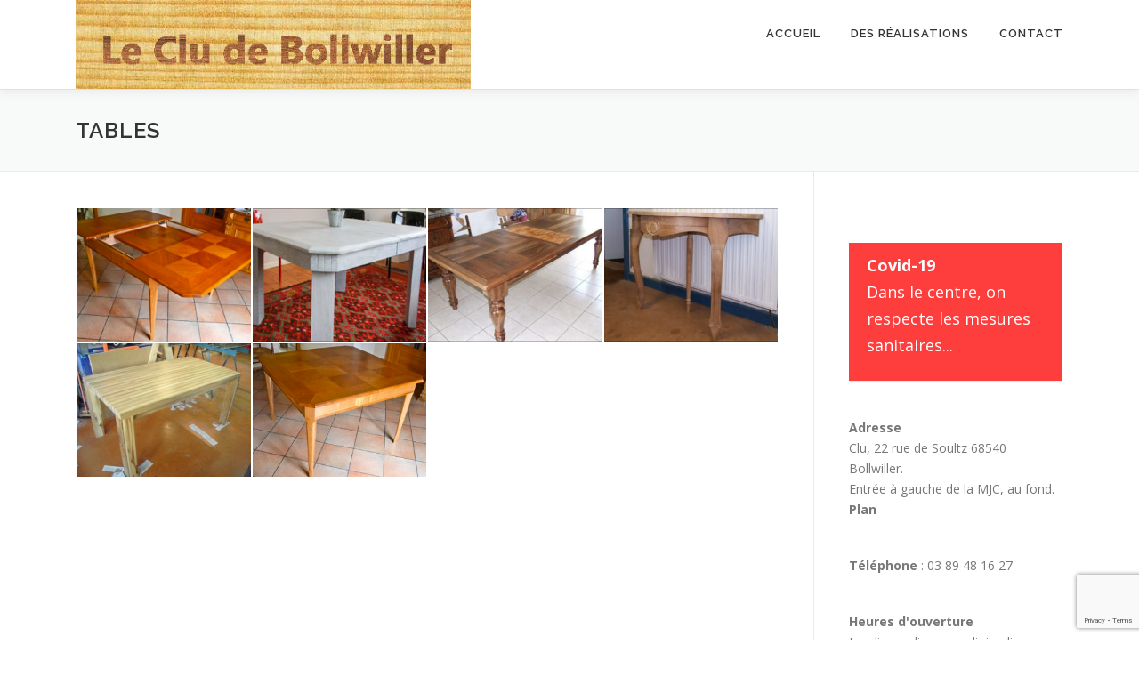

--- FILE ---
content_type: text/html; charset=UTF-8
request_url: https://clu-bollwiller.fr/index.php/tables/
body_size: 6099
content:
<!DOCTYPE html>
<html lang="fr-FR">
<head>
<meta charset="UTF-8">
<meta name="viewport" content="width=device-width, initial-scale=1">
<link rel="profile" href="http://gmpg.org/xfn/11">
<title>Tables &#8211; Clu</title>
<meta name='robots' content='max-image-preview:large' />
<link rel='dns-prefetch' href='//www.google.com' />
<link rel='dns-prefetch' href='//fonts.googleapis.com' />
<link rel='dns-prefetch' href='//s.w.org' />
<link rel="alternate" type="application/rss+xml" title="Clu &raquo; Flux" href="https://clu-bollwiller.fr/index.php/feed/" />
<link rel="alternate" type="application/rss+xml" title="Clu &raquo; Flux des commentaires" href="https://clu-bollwiller.fr/index.php/comments/feed/" />
		<script type="text/javascript">
			window._wpemojiSettings = {"baseUrl":"https:\/\/s.w.org\/images\/core\/emoji\/13.1.0\/72x72\/","ext":".png","svgUrl":"https:\/\/s.w.org\/images\/core\/emoji\/13.1.0\/svg\/","svgExt":".svg","source":{"concatemoji":"https:\/\/clu-bollwiller.fr\/wp-includes\/js\/wp-emoji-release.min.js?ver=5.8.12"}};
			!function(e,a,t){var n,r,o,i=a.createElement("canvas"),p=i.getContext&&i.getContext("2d");function s(e,t){var a=String.fromCharCode;p.clearRect(0,0,i.width,i.height),p.fillText(a.apply(this,e),0,0);e=i.toDataURL();return p.clearRect(0,0,i.width,i.height),p.fillText(a.apply(this,t),0,0),e===i.toDataURL()}function c(e){var t=a.createElement("script");t.src=e,t.defer=t.type="text/javascript",a.getElementsByTagName("head")[0].appendChild(t)}for(o=Array("flag","emoji"),t.supports={everything:!0,everythingExceptFlag:!0},r=0;r<o.length;r++)t.supports[o[r]]=function(e){if(!p||!p.fillText)return!1;switch(p.textBaseline="top",p.font="600 32px Arial",e){case"flag":return s([127987,65039,8205,9895,65039],[127987,65039,8203,9895,65039])?!1:!s([55356,56826,55356,56819],[55356,56826,8203,55356,56819])&&!s([55356,57332,56128,56423,56128,56418,56128,56421,56128,56430,56128,56423,56128,56447],[55356,57332,8203,56128,56423,8203,56128,56418,8203,56128,56421,8203,56128,56430,8203,56128,56423,8203,56128,56447]);case"emoji":return!s([10084,65039,8205,55357,56613],[10084,65039,8203,55357,56613])}return!1}(o[r]),t.supports.everything=t.supports.everything&&t.supports[o[r]],"flag"!==o[r]&&(t.supports.everythingExceptFlag=t.supports.everythingExceptFlag&&t.supports[o[r]]);t.supports.everythingExceptFlag=t.supports.everythingExceptFlag&&!t.supports.flag,t.DOMReady=!1,t.readyCallback=function(){t.DOMReady=!0},t.supports.everything||(n=function(){t.readyCallback()},a.addEventListener?(a.addEventListener("DOMContentLoaded",n,!1),e.addEventListener("load",n,!1)):(e.attachEvent("onload",n),a.attachEvent("onreadystatechange",function(){"complete"===a.readyState&&t.readyCallback()})),(n=t.source||{}).concatemoji?c(n.concatemoji):n.wpemoji&&n.twemoji&&(c(n.twemoji),c(n.wpemoji)))}(window,document,window._wpemojiSettings);
		</script>
		<style type="text/css">
img.wp-smiley,
img.emoji {
	display: inline !important;
	border: none !important;
	box-shadow: none !important;
	height: 1em !important;
	width: 1em !important;
	margin: 0 .07em !important;
	vertical-align: -0.1em !important;
	background: none !important;
	padding: 0 !important;
}
</style>
	<link rel='stylesheet' id='wp-block-library-css'  href='https://clu-bollwiller.fr/wp-includes/css/dist/block-library/style.min.css?ver=5.8.12' type='text/css' media='all' />
<link rel='stylesheet' id='contact-form-7-css'  href='https://clu-bollwiller.fr/wp-content/plugins/contact-form-7/includes/css/styles.css?ver=5.5.2' type='text/css' media='all' />
<link rel='stylesheet' id='responsive-lightbox-prettyphoto-css'  href='https://clu-bollwiller.fr/wp-content/plugins/responsive-lightbox/assets/prettyphoto/prettyPhoto.min.css?ver=2.3.3' type='text/css' media='all' />
<link rel='stylesheet' id='onepress-fonts-css'  href='https://fonts.googleapis.com/css?family=Raleway%3A400%2C500%2C600%2C700%2C300%2C100%2C800%2C900%7COpen+Sans%3A400%2C300%2C300italic%2C400italic%2C600%2C600italic%2C700%2C700italic&#038;subset=latin%2Clatin-ext&#038;ver=2.2.8' type='text/css' media='all' />
<link rel='stylesheet' id='onepress-animate-css'  href='https://clu-bollwiller.fr/wp-content/themes/onepress/assets/css/animate.min.css?ver=2.2.8' type='text/css' media='all' />
<link rel='stylesheet' id='onepress-fa-css'  href='https://clu-bollwiller.fr/wp-content/themes/onepress/assets/css/font-awesome.min.css?ver=4.7.0' type='text/css' media='all' />
<link rel='stylesheet' id='onepress-bootstrap-css'  href='https://clu-bollwiller.fr/wp-content/themes/onepress/assets/css/bootstrap.min.css?ver=2.2.8' type='text/css' media='all' />
<link rel='stylesheet' id='onepress-style-css'  href='https://clu-bollwiller.fr/wp-content/themes/onepress/style.css?ver=5.8.12' type='text/css' media='all' />
<style id='onepress-style-inline-css' type='text/css'>
.site-logo-div img{height:100px;width:auto}#main .video-section section.hero-slideshow-wrapper{background:transparent}.hero-slideshow-wrapper:after{position:absolute;top:0px;left:0px;width:100%;height:100%;background-color:rgba(0,0,0,0.3);display:block;content:""}.body-desktop .parallax-hero .hero-slideshow-wrapper:after{display:none!important}#parallax-hero>.parallax-bg::before{background-color:rgba(0,0,0,0.3);opacity:1}.body-desktop .parallax-hero .hero-slideshow-wrapper:after{display:none!important}#footer-widgets{}.gallery-carousel .g-item{padding:0px 10px}.gallery-carousel{margin-left:-10px;margin-right:-10px}.gallery-grid .g-item,.gallery-masonry .g-item .inner{padding:10px}.gallery-grid,.gallery-masonry{margin:-10px}
</style>
<link rel='stylesheet' id='onepress-gallery-lightgallery-css'  href='https://clu-bollwiller.fr/wp-content/themes/onepress/assets/css/lightgallery.css?ver=5.8.12' type='text/css' media='all' />
<script type='text/javascript' src='https://clu-bollwiller.fr/wp-includes/js/jquery/jquery.min.js?ver=3.6.0' id='jquery-core-js'></script>
<script type='text/javascript' src='https://clu-bollwiller.fr/wp-includes/js/jquery/jquery-migrate.min.js?ver=3.3.2' id='jquery-migrate-js'></script>
<script type='text/javascript' src='https://clu-bollwiller.fr/wp-content/plugins/responsive-lightbox/assets/prettyphoto/jquery.prettyPhoto.min.js?ver=2.3.3' id='responsive-lightbox-prettyphoto-js'></script>
<script type='text/javascript' src='https://clu-bollwiller.fr/wp-includes/js/underscore.min.js?ver=1.13.1' id='underscore-js'></script>
<script type='text/javascript' src='https://clu-bollwiller.fr/wp-content/plugins/responsive-lightbox/assets/infinitescroll/infinite-scroll.pkgd.min.js?ver=5.8.12' id='responsive-lightbox-infinite-scroll-js'></script>
<script type='text/javascript' id='responsive-lightbox-js-extra'>
/* <![CDATA[ */
var rlArgs = {"script":"prettyphoto","selector":"lightbox","customEvents":"","activeGalleries":"1","animationSpeed":"normal","slideshow":"0","slideshowDelay":"5000","slideshowAutoplay":"0","opacity":"0.75","showTitle":"1","allowResize":"1","allowExpand":"1","width":"1080","height":"720","separator":"\/","theme":"pp_default","horizontalPadding":"20","hideFlash":"0","wmode":"opaque","videoAutoplay":"0","modal":"0","deeplinking":"0","overlayGallery":"1","keyboardShortcuts":"1","social":"0","woocommerce_gallery":"0","ajaxurl":"https:\/\/clu-bollwiller.fr\/wp-admin\/admin-ajax.php","nonce":"6ec782a240"};
/* ]]> */
</script>
<script type='text/javascript' src='https://clu-bollwiller.fr/wp-content/plugins/responsive-lightbox/js/front.js?ver=2.3.3' id='responsive-lightbox-js'></script>
<link rel="https://api.w.org/" href="https://clu-bollwiller.fr/index.php/wp-json/" /><link rel="alternate" type="application/json" href="https://clu-bollwiller.fr/index.php/wp-json/wp/v2/pages/220" /><link rel="EditURI" type="application/rsd+xml" title="RSD" href="https://clu-bollwiller.fr/xmlrpc.php?rsd" />
<link rel="wlwmanifest" type="application/wlwmanifest+xml" href="https://clu-bollwiller.fr/wp-includes/wlwmanifest.xml" /> 
<meta name="generator" content="WordPress 5.8.12" />
<link rel="canonical" href="https://clu-bollwiller.fr/index.php/tables/" />
<link rel='shortlink' href='https://clu-bollwiller.fr/?p=220' />
<link rel="alternate" type="application/json+oembed" href="https://clu-bollwiller.fr/index.php/wp-json/oembed/1.0/embed?url=https%3A%2F%2Fclu-bollwiller.fr%2Findex.php%2Ftables%2F" />
<link rel="alternate" type="text/xml+oembed" href="https://clu-bollwiller.fr/index.php/wp-json/oembed/1.0/embed?url=https%3A%2F%2Fclu-bollwiller.fr%2Findex.php%2Ftables%2F&#038;format=xml" />
		<style type="text/css" id="wp-custom-css">
			.footer-widgets {
    background: #f2f2f2;
}

.site-footer {
    color: #000;
    font-size: 14px;
}

.editor-styles-wrapper {
    background: #fcfddc;
}

.wp-block-latest-posts.wp-block-latest-posts__list li {
    clear: both;
    background-color: #fe3d3d;
    font-size: large;
		color: #fff;
		padding-left:20px;
		padding-right: 20px;
}

.wp-block-latest-posts.wp-block-latest-posts__list  a{
	font-size: large;
	font-weight: bold;
		color: #fff;
}		</style>
		</head>

<body class="page-template-default page page-id-220 wp-custom-logo">
<div id="page" class="hfeed site">
	<a class="skip-link screen-reader-text" href="#content">Aller au contenu</a>
	<div id="header-section" class="h-on-top no-transparent">		<header id="masthead" class="site-header header-contained is-sticky no-scroll no-t h-on-top" role="banner">
			<div class="container">
				<div class="site-branding">
				<div class="site-brand-inner has-logo-img"><div class="site-logo-div"><a href="https://clu-bollwiller.fr/" class="custom-logo-link  no-t-logo" rel="home" itemprop="url"><img width="484" height="109" src="https://clu-bollwiller.fr/wp-content/uploads/2021/10/cropped-lecludebollwiller.jpg" class="custom-logo" alt="Clu" loading="lazy" itemprop="logo" srcset="https://clu-bollwiller.fr/wp-content/uploads/2021/10/cropped-lecludebollwiller.jpg 484w, https://clu-bollwiller.fr/wp-content/uploads/2021/10/cropped-lecludebollwiller-300x68.jpg 300w, https://clu-bollwiller.fr/wp-content/uploads/2021/10/cropped-lecludebollwiller-480x109.jpg 480w" sizes="(max-width: 484px) 100vw, 484px" /></a></div></div>				</div>
				<div class="header-right-wrapper">
					<a href="#0" id="nav-toggle">Menu<span></span></a>
					<nav id="site-navigation" class="main-navigation" role="navigation">
						<ul class="onepress-menu">
							<li id="menu-item-67" class="menu-item menu-item-type-post_type menu-item-object-page menu-item-home menu-item-67"><a href="https://clu-bollwiller.fr/">Accueil</a></li>
<li id="menu-item-204" class="menu-item menu-item-type-taxonomy menu-item-object-rl_category current-menu-ancestor current-menu-parent menu-item-has-children menu-item-204"><a href="https://clu-bollwiller.fr/index.php/rl_category/des-realisations/">Des réalisations</a>
<ul class="sub-menu">
	<li id="menu-item-237" class="menu-item menu-item-type-post_type menu-item-object-page menu-item-237"><a href="https://clu-bollwiller.fr/index.php/rangements-divers/">Rangements divers</a></li>
	<li id="menu-item-236" class="menu-item menu-item-type-post_type menu-item-object-page menu-item-236"><a href="https://clu-bollwiller.fr/index.php/decoration/">Décoration</a></li>
	<li id="menu-item-235" class="menu-item menu-item-type-post_type menu-item-object-page current-menu-item page_item page-item-220 current_page_item menu-item-235"><a href="https://clu-bollwiller.fr/index.php/tables/" aria-current="page">Tables</a></li>
	<li id="menu-item-234" class="menu-item menu-item-type-post_type menu-item-object-page menu-item-234"><a href="https://clu-bollwiller.fr/index.php/portes/">Portes</a></li>
	<li id="menu-item-232" class="menu-item menu-item-type-post_type menu-item-object-page menu-item-232"><a href="https://clu-bollwiller.fr/index.php/planchers/">Planchers</a></li>
	<li id="menu-item-233" class="menu-item menu-item-type-post_type menu-item-object-page menu-item-233"><a href="https://clu-bollwiller.fr/index.php/divers/">Divers</a></li>
</ul>
</li>
<li id="menu-item-277" class="menu-item menu-item-type-post_type menu-item-object-page menu-item-277"><a href="https://clu-bollwiller.fr/index.php/contact/">Contact</a></li>
						</ul>
					</nav>
					<!-- #site-navigation -->
				</div>
			</div>
		</header><!-- #masthead -->
		</div>					<div class="page-header">
				<div class="container">
					<h1 class="entry-title">Tables</h1>				</div>
			</div>
					<div id="content" class="site-content">
        		<div id="content-inside" class="container right-sidebar">
			<div id="primary" class="content-area">
				<main id="main" class="site-main" role="main">

					
						
<article id="post-220" class="post-220 page type-page status-publish hentry">
	<header class="entry-header">
			</header><!-- .entry-header -->

	<div class="entry-content">
		
<div class="wp-block-responsive-lightbox-gallery"><div class="rl-gallery-container rl-loading" id="rl-gallery-container-1" data-gallery_id="166"> <div class="rl-gallery rl-basicgrid-gallery " id="rl-gallery-1" data-gallery_no="1"> <div class="rl-gallery-item"><a href="https://clu-bollwiller.fr/wp-content/uploads/2021/10/table-damiers_2.jpg" title="" data-rl_title="" class="rl-gallery-link" data-rl_caption="" data-rel="lightbox-gallery-1"><img src="https://clu-bollwiller.fr/wp-content/uploads/2021/10/table-damiers_2-300x195.jpg" width="300" height="195" /></a></div><div class="rl-gallery-item"><a href="https://clu-bollwiller.fr/wp-content/uploads/2021/10/610_760_000003.jpg" title="" data-rl_title="" class="rl-gallery-link" data-rl_caption="" data-rel="lightbox-gallery-1"><img src="https://clu-bollwiller.fr/wp-content/uploads/2021/10/610_760_000003-300x208.jpg" width="300" height="208" /></a></div><div class="rl-gallery-item"><a href="https://clu-bollwiller.fr/wp-content/uploads/2021/10/610_760_2916.jpg" title="" data-rl_title="" class="rl-gallery-link" data-rl_caption="" data-rel="lightbox-gallery-1"><img src="https://clu-bollwiller.fr/wp-content/uploads/2021/10/610_760_2916-300x225.jpg" width="300" height="225" /></a></div><div class="rl-gallery-item"><a href="https://clu-bollwiller.fr/wp-content/uploads/2021/10/610_760_20090095.jpg" title="" data-rl_title="" class="rl-gallery-link" data-rl_caption="" data-rel="lightbox-gallery-1"><img src="https://clu-bollwiller.fr/wp-content/uploads/2021/10/610_760_20090095-300x225.jpg" width="300" height="225" /></a></div><div class="rl-gallery-item"><a href="https://clu-bollwiller.fr/wp-content/uploads/2021/10/pict3891_490.jpg" title="" data-rl_title="" class="rl-gallery-link" data-rl_caption="" data-rel="lightbox-gallery-1"><img src="https://clu-bollwiller.fr/wp-content/uploads/2021/10/pict3891_490-300x225.jpg" width="300" height="225" /></a></div><div class="rl-gallery-item"><a href="https://clu-bollwiller.fr/wp-content/uploads/2021/10/table-damiers_1.jpg" title="" data-rl_title="" class="rl-gallery-link" data-rl_caption="" data-rel="lightbox-gallery-1"><img src="https://clu-bollwiller.fr/wp-content/uploads/2021/10/table-damiers_1-300x252.jpg" width="300" height="252" /></a></div> </div> </div></div>
			</div><!-- .entry-content -->
</article><!-- #post-## -->


						
					
				</main><!-- #main -->
			</div><!-- #primary -->

                            
<div id="secondary" class="widget-area sidebar" role="complementary">
	<aside id="block-30" class="widget widget_block widget_text">
<p></p>
</aside><aside id="block-33" class="widget widget_block widget_recent_entries"><ul class="wp-block-latest-posts__list wp-block-latest-posts"><li><a href="https://clu-bollwiller.fr/index.php/2021/10/18/bonjour-tout-le-monde/">Covid-19</a><div class="wp-block-latest-posts__post-full-content"><!-- wp:paragraph -->
<p>Dans le centre, on respecte les mesures sanitaires...</p>
<!-- /wp:paragraph -->

<!-- wp:paragraph {"align":"center"} -->
<p class="has-text-align-center"><span class="has-inline-color has-vivid-red-color"></span></p>
<!-- /wp:paragraph --></div></li>
</ul></aside><aside id="block-32" class="widget widget_block widget_text">
<p><strong>Adresse </strong><br>Clu, 22 rue de Soultz 68540 Bollwiller.<br>Entrée à gauche de la MJC, au fond.<br><strong><a href="https://clu-bollwiller.fr/index.php/plan-dacces/">Plan</a></strong></p>
</aside><aside id="block-7" class="widget widget_block widget_text">
<p><strong>Téléphone</strong> : 03 89 48 16 27</p>
</aside><aside id="block-27" class="widget widget_block widget_text">
<p><strong>Heures d'ouverture</strong><br>Lundi, mardi, mercredi, jeudi, vendredi : de 13 h à 19 h.<br>Samedi : de 8 h à 13 h.</p>
</aside><aside id="block-11" class="widget widget_block widget_text">
<p><strong><a href="https://clu-bollwiller.fr/index.php/reglement-du-centre/" data-type="page" data-id="45">Règlement </a></strong></p>
</aside><aside id="block-15" class="widget widget_block widget_text">
<p></p>
</aside></div><!-- #secondary -->
            
		</div><!--#content-inside -->
	</div><!-- #content -->

	<footer id="colophon" class="site-footer" role="contentinfo">
					<div id="footer-widgets" class="footer-widgets section-padding ">
				<div class="container">
					<div class="row">
														<div id="footer-1" class="col-md-3 col-sm-12 footer-column widget-area sidebar" role="complementary">
									<aside id="block-12" class="footer-widget widget widget_block widget_text">
<p class="has-text-align-center">Le moniteur, Stéphane Csiki</p>
</aside><aside id="block-29" class="footer-widget widget widget_block widget_media_image">
<figure class="wp-block-image size-full"><a href="https://clu-bollwiller.fr/index.php/le-moniteur/"><img loading="lazy" width="560" height="415" src="https://clu-bollwiller.fr/wp-content/uploads/2021/10/415_B6581.jpg" alt="" class="wp-image-130" srcset="https://clu-bollwiller.fr/wp-content/uploads/2021/10/415_B6581.jpg 560w, https://clu-bollwiller.fr/wp-content/uploads/2021/10/415_B6581-300x222.jpg 300w" sizes="(max-width: 560px) 100vw, 560px" /></a></figure>
</aside>								</div>
																<div id="footer-2" class="col-md-3 col-sm-12 footer-column widget-area sidebar" role="complementary">
									<aside id="block-18" class="footer-widget widget widget_block widget_text">
<p class="has-text-align-center">Les essences du bois</p>
</aside><aside id="block-23" class="footer-widget widget widget_block widget_media_image">
<figure class="wp-block-image size-full"><a href="https://clu-bollwiller.fr/index.php/les-essences-du-bois/"><img loading="lazy" width="552" height="415" src="http://clu-bollwiller.fr/wp-content/uploads/2021/10/essences.jpg" alt="" class="wp-image-124" srcset="https://clu-bollwiller.fr/wp-content/uploads/2021/10/essences.jpg 552w, https://clu-bollwiller.fr/wp-content/uploads/2021/10/essences-300x226.jpg 300w" sizes="(max-width: 552px) 100vw, 552px" /></a></figure>
</aside>								</div>
																<div id="footer-3" class="col-md-3 col-sm-12 footer-column widget-area sidebar" role="complementary">
									<aside id="block-20" class="footer-widget widget widget_block widget_text">
<p class="has-text-align-center">Les installations</p>
</aside><aside id="block-19" class="footer-widget widget widget_block widget_media_image">
<figure class="wp-block-image size-full"><a href="https://clu-bollwiller.fr/index.php/les-installations/"><img loading="lazy" width="610" height="458" src="http://clu-bollwiller.fr/wp-content/uploads/2021/10/610_DSCF7804.jpg" alt="" class="wp-image-89" srcset="https://clu-bollwiller.fr/wp-content/uploads/2021/10/610_DSCF7804.jpg 610w, https://clu-bollwiller.fr/wp-content/uploads/2021/10/610_DSCF7804-300x225.jpg 300w" sizes="(max-width: 610px) 100vw, 610px" /></a></figure>
</aside>								</div>
																<div id="footer-4" class="col-md-3 col-sm-12 footer-column widget-area sidebar" role="complementary">
									<aside id="block-21" class="footer-widget widget widget_block widget_text">
<p class="has-text-align-center">L'"esprit" Clu</p>
</aside><aside id="block-22" class="footer-widget widget widget_block widget_media_image">
<figure class="wp-block-image size-full"><a href="https://clu-bollwiller.fr/index.php/lesprit-clu-2/"><img loading="lazy" width="552" height="415" src="http://clu-bollwiller.fr/wp-content/uploads/2021/10/550_5.jpg" alt="" class="wp-image-104" srcset="https://clu-bollwiller.fr/wp-content/uploads/2021/10/550_5.jpg 552w, https://clu-bollwiller.fr/wp-content/uploads/2021/10/550_5-300x226.jpg 300w" sizes="(max-width: 552px) 100vw, 552px" /></a></figure>
</aside>								</div>
													</div>
				</div>
			</div>
				
		<div class="site-info">
			<div class="container">
									<div class="btt">
						<a class="back-to-top" href="#page" title="Retour en haut"><i class="fa fa-angle-double-up wow flash" data-wow-duration="2s"></i></a>
					</div>
										Copyright &copy; 2026 Clu		<span class="sep"> &ndash; </span>
		<a href="https://www.famethemes.com/themes/onepress">OnePress</a> thème par FameThemes. Traduit par Wp Trads.					</div>
		</div>
		<!-- .site-info -->

	</footer><!-- #colophon -->
	</div><!-- #page -->


<link rel='stylesheet' id='responsive-lightbox-gallery-css'  href='https://clu-bollwiller.fr/wp-content/plugins/responsive-lightbox/css/gallery.css?ver=2.3.3' type='text/css' media='all' />
<style id='responsive-lightbox-gallery-inline-css' type='text/css'>

					.rl-gallery .rl-gallery-link {
						border: 0px solid #000000;
					}
					.rl-gallery .rl-gallery-link .rl-gallery-item-title {
						color: #ffffff;
					}
					.rl-gallery .rl-gallery-link .rl-gallery-item-caption {
						color: #cccccc;
					}
					.rl-gallery .rl-gallery-link .rl-gallery-caption,
					.rl-gallery .rl-gallery-link:after {
						background-color: rgba( 0, 0, 0, 0.8 );
					}
					[class^="rl-hover-icon-"] .rl-gallery-link:before,
					[class*=" rl-hover-icon-"] .rl-gallery-link:before {
						color: #ffffff;
						background-color: rgba( 0, 0, 0, 0.8 );
					}
				
</style>
<link rel='stylesheet' id='responsive-lightbox-basicgrid-gallery-css'  href='https://clu-bollwiller.fr/wp-content/plugins/responsive-lightbox/css/gallery-basicgrid.css?ver=2.3.3' type='text/css' media='all' />
<style id='responsive-lightbox-basicgrid-gallery-inline-css' type='text/css'>

			#rl-gallery-container-1 .rl-basicgrid-gallery {
				padding: -2px;
			}
			#rl-gallery-container-1 .rl-basicgrid-gallery .rl-gallery-item {
				width: calc(33.333333333333% - 2px);
				margin: 1px;
			}
			@media all and (min-width: 1200px) {
				#rl-gallery-container-1 .rl-basicgrid-gallery .rl-gallery-item {
					width: calc(25% - 2px);
				}
			}
			@media all and (min-width: 992px) and (max-width: 1200px) {
				#rl-gallery-container-1 .rl-basicgrid-gallery .rl-gallery-item {
					width: calc(33.333333333333% - 2px);
				}
			}
			@media all and (min-width: 768px) and (max-width: 992px) {
				#rl-gallery-container-1 .rl-basicgrid-gallery .rl-gallery-item {
					width: calc(50% - 2px);
				}
			}
			@media all and (max-width: 768px) {
				#rl-gallery-container-1 .rl-basicgrid-gallery .rl-gallery-item {
					width: calc(100% - 2px);
				}
			}
		
			#rl-gallery-container-1 .rl-basicgrid-gallery .rl-gallery-item {
				height: 150px;
			}
			#rl-gallery-container-1 .rl-basicgrid-gallery .rl-gallery-item img {
				height: 150px;
				object-fit: cover;
				max-width: 100%;
				min-width: 100%;
			}
</style>
<script type='text/javascript' src='https://clu-bollwiller.fr/wp-includes/js/dist/vendor/regenerator-runtime.min.js?ver=0.13.7' id='regenerator-runtime-js'></script>
<script type='text/javascript' src='https://clu-bollwiller.fr/wp-includes/js/dist/vendor/wp-polyfill.min.js?ver=3.15.0' id='wp-polyfill-js'></script>
<script type='text/javascript' id='contact-form-7-js-extra'>
/* <![CDATA[ */
var wpcf7 = {"api":{"root":"https:\/\/clu-bollwiller.fr\/index.php\/wp-json\/","namespace":"contact-form-7\/v1"}};
/* ]]> */
</script>
<script type='text/javascript' src='https://clu-bollwiller.fr/wp-content/plugins/contact-form-7/includes/js/index.js?ver=5.5.2' id='contact-form-7-js'></script>
<script type='text/javascript' src='https://clu-bollwiller.fr/wp-content/themes/onepress/assets/js/plugins.js?ver=2.2.8' id='onepress-js-plugins-js'></script>
<script type='text/javascript' src='https://clu-bollwiller.fr/wp-content/themes/onepress/assets/js/bootstrap.min.js?ver=2.2.8' id='onepress-js-bootstrap-js'></script>
<script type='text/javascript' id='onepress-theme-js-extra'>
/* <![CDATA[ */
var onepress_js_settings = {"onepress_disable_animation":"","onepress_disable_sticky_header":"","onepress_vertical_align_menu":"","hero_animation":"flipInX","hero_speed":"5000","hero_fade":"750","hero_duration":"5000","hero_disable_preload":"","is_home":"","gallery_enable":"1","is_rtl":""};
/* ]]> */
</script>
<script type='text/javascript' src='https://clu-bollwiller.fr/wp-content/themes/onepress/assets/js/theme.js?ver=2.2.8' id='onepress-theme-js'></script>
<script type='text/javascript' src='https://www.google.com/recaptcha/api.js?render=6Lc8OvEcAAAAALI8KCIEfv-cLanacsf_w9l6FZ1e&#038;ver=3.0' id='google-recaptcha-js'></script>
<script type='text/javascript' id='wpcf7-recaptcha-js-extra'>
/* <![CDATA[ */
var wpcf7_recaptcha = {"sitekey":"6Lc8OvEcAAAAALI8KCIEfv-cLanacsf_w9l6FZ1e","actions":{"homepage":"homepage","contactform":"contactform"}};
/* ]]> */
</script>
<script type='text/javascript' src='https://clu-bollwiller.fr/wp-content/plugins/contact-form-7/modules/recaptcha/index.js?ver=5.5.2' id='wpcf7-recaptcha-js'></script>
<script type='text/javascript' src='https://clu-bollwiller.fr/wp-includes/js/wp-embed.min.js?ver=5.8.12' id='wp-embed-js'></script>

</body>
</html>


--- FILE ---
content_type: text/html; charset=utf-8
request_url: https://www.google.com/recaptcha/api2/anchor?ar=1&k=6Lc8OvEcAAAAALI8KCIEfv-cLanacsf_w9l6FZ1e&co=aHR0cHM6Ly9jbHUtYm9sbHdpbGxlci5mcjo0NDM.&hl=en&v=PoyoqOPhxBO7pBk68S4YbpHZ&size=invisible&anchor-ms=20000&execute-ms=30000&cb=77atgze0zk3o
body_size: 48937
content:
<!DOCTYPE HTML><html dir="ltr" lang="en"><head><meta http-equiv="Content-Type" content="text/html; charset=UTF-8">
<meta http-equiv="X-UA-Compatible" content="IE=edge">
<title>reCAPTCHA</title>
<style type="text/css">
/* cyrillic-ext */
@font-face {
  font-family: 'Roboto';
  font-style: normal;
  font-weight: 400;
  font-stretch: 100%;
  src: url(//fonts.gstatic.com/s/roboto/v48/KFO7CnqEu92Fr1ME7kSn66aGLdTylUAMa3GUBHMdazTgWw.woff2) format('woff2');
  unicode-range: U+0460-052F, U+1C80-1C8A, U+20B4, U+2DE0-2DFF, U+A640-A69F, U+FE2E-FE2F;
}
/* cyrillic */
@font-face {
  font-family: 'Roboto';
  font-style: normal;
  font-weight: 400;
  font-stretch: 100%;
  src: url(//fonts.gstatic.com/s/roboto/v48/KFO7CnqEu92Fr1ME7kSn66aGLdTylUAMa3iUBHMdazTgWw.woff2) format('woff2');
  unicode-range: U+0301, U+0400-045F, U+0490-0491, U+04B0-04B1, U+2116;
}
/* greek-ext */
@font-face {
  font-family: 'Roboto';
  font-style: normal;
  font-weight: 400;
  font-stretch: 100%;
  src: url(//fonts.gstatic.com/s/roboto/v48/KFO7CnqEu92Fr1ME7kSn66aGLdTylUAMa3CUBHMdazTgWw.woff2) format('woff2');
  unicode-range: U+1F00-1FFF;
}
/* greek */
@font-face {
  font-family: 'Roboto';
  font-style: normal;
  font-weight: 400;
  font-stretch: 100%;
  src: url(//fonts.gstatic.com/s/roboto/v48/KFO7CnqEu92Fr1ME7kSn66aGLdTylUAMa3-UBHMdazTgWw.woff2) format('woff2');
  unicode-range: U+0370-0377, U+037A-037F, U+0384-038A, U+038C, U+038E-03A1, U+03A3-03FF;
}
/* math */
@font-face {
  font-family: 'Roboto';
  font-style: normal;
  font-weight: 400;
  font-stretch: 100%;
  src: url(//fonts.gstatic.com/s/roboto/v48/KFO7CnqEu92Fr1ME7kSn66aGLdTylUAMawCUBHMdazTgWw.woff2) format('woff2');
  unicode-range: U+0302-0303, U+0305, U+0307-0308, U+0310, U+0312, U+0315, U+031A, U+0326-0327, U+032C, U+032F-0330, U+0332-0333, U+0338, U+033A, U+0346, U+034D, U+0391-03A1, U+03A3-03A9, U+03B1-03C9, U+03D1, U+03D5-03D6, U+03F0-03F1, U+03F4-03F5, U+2016-2017, U+2034-2038, U+203C, U+2040, U+2043, U+2047, U+2050, U+2057, U+205F, U+2070-2071, U+2074-208E, U+2090-209C, U+20D0-20DC, U+20E1, U+20E5-20EF, U+2100-2112, U+2114-2115, U+2117-2121, U+2123-214F, U+2190, U+2192, U+2194-21AE, U+21B0-21E5, U+21F1-21F2, U+21F4-2211, U+2213-2214, U+2216-22FF, U+2308-230B, U+2310, U+2319, U+231C-2321, U+2336-237A, U+237C, U+2395, U+239B-23B7, U+23D0, U+23DC-23E1, U+2474-2475, U+25AF, U+25B3, U+25B7, U+25BD, U+25C1, U+25CA, U+25CC, U+25FB, U+266D-266F, U+27C0-27FF, U+2900-2AFF, U+2B0E-2B11, U+2B30-2B4C, U+2BFE, U+3030, U+FF5B, U+FF5D, U+1D400-1D7FF, U+1EE00-1EEFF;
}
/* symbols */
@font-face {
  font-family: 'Roboto';
  font-style: normal;
  font-weight: 400;
  font-stretch: 100%;
  src: url(//fonts.gstatic.com/s/roboto/v48/KFO7CnqEu92Fr1ME7kSn66aGLdTylUAMaxKUBHMdazTgWw.woff2) format('woff2');
  unicode-range: U+0001-000C, U+000E-001F, U+007F-009F, U+20DD-20E0, U+20E2-20E4, U+2150-218F, U+2190, U+2192, U+2194-2199, U+21AF, U+21E6-21F0, U+21F3, U+2218-2219, U+2299, U+22C4-22C6, U+2300-243F, U+2440-244A, U+2460-24FF, U+25A0-27BF, U+2800-28FF, U+2921-2922, U+2981, U+29BF, U+29EB, U+2B00-2BFF, U+4DC0-4DFF, U+FFF9-FFFB, U+10140-1018E, U+10190-1019C, U+101A0, U+101D0-101FD, U+102E0-102FB, U+10E60-10E7E, U+1D2C0-1D2D3, U+1D2E0-1D37F, U+1F000-1F0FF, U+1F100-1F1AD, U+1F1E6-1F1FF, U+1F30D-1F30F, U+1F315, U+1F31C, U+1F31E, U+1F320-1F32C, U+1F336, U+1F378, U+1F37D, U+1F382, U+1F393-1F39F, U+1F3A7-1F3A8, U+1F3AC-1F3AF, U+1F3C2, U+1F3C4-1F3C6, U+1F3CA-1F3CE, U+1F3D4-1F3E0, U+1F3ED, U+1F3F1-1F3F3, U+1F3F5-1F3F7, U+1F408, U+1F415, U+1F41F, U+1F426, U+1F43F, U+1F441-1F442, U+1F444, U+1F446-1F449, U+1F44C-1F44E, U+1F453, U+1F46A, U+1F47D, U+1F4A3, U+1F4B0, U+1F4B3, U+1F4B9, U+1F4BB, U+1F4BF, U+1F4C8-1F4CB, U+1F4D6, U+1F4DA, U+1F4DF, U+1F4E3-1F4E6, U+1F4EA-1F4ED, U+1F4F7, U+1F4F9-1F4FB, U+1F4FD-1F4FE, U+1F503, U+1F507-1F50B, U+1F50D, U+1F512-1F513, U+1F53E-1F54A, U+1F54F-1F5FA, U+1F610, U+1F650-1F67F, U+1F687, U+1F68D, U+1F691, U+1F694, U+1F698, U+1F6AD, U+1F6B2, U+1F6B9-1F6BA, U+1F6BC, U+1F6C6-1F6CF, U+1F6D3-1F6D7, U+1F6E0-1F6EA, U+1F6F0-1F6F3, U+1F6F7-1F6FC, U+1F700-1F7FF, U+1F800-1F80B, U+1F810-1F847, U+1F850-1F859, U+1F860-1F887, U+1F890-1F8AD, U+1F8B0-1F8BB, U+1F8C0-1F8C1, U+1F900-1F90B, U+1F93B, U+1F946, U+1F984, U+1F996, U+1F9E9, U+1FA00-1FA6F, U+1FA70-1FA7C, U+1FA80-1FA89, U+1FA8F-1FAC6, U+1FACE-1FADC, U+1FADF-1FAE9, U+1FAF0-1FAF8, U+1FB00-1FBFF;
}
/* vietnamese */
@font-face {
  font-family: 'Roboto';
  font-style: normal;
  font-weight: 400;
  font-stretch: 100%;
  src: url(//fonts.gstatic.com/s/roboto/v48/KFO7CnqEu92Fr1ME7kSn66aGLdTylUAMa3OUBHMdazTgWw.woff2) format('woff2');
  unicode-range: U+0102-0103, U+0110-0111, U+0128-0129, U+0168-0169, U+01A0-01A1, U+01AF-01B0, U+0300-0301, U+0303-0304, U+0308-0309, U+0323, U+0329, U+1EA0-1EF9, U+20AB;
}
/* latin-ext */
@font-face {
  font-family: 'Roboto';
  font-style: normal;
  font-weight: 400;
  font-stretch: 100%;
  src: url(//fonts.gstatic.com/s/roboto/v48/KFO7CnqEu92Fr1ME7kSn66aGLdTylUAMa3KUBHMdazTgWw.woff2) format('woff2');
  unicode-range: U+0100-02BA, U+02BD-02C5, U+02C7-02CC, U+02CE-02D7, U+02DD-02FF, U+0304, U+0308, U+0329, U+1D00-1DBF, U+1E00-1E9F, U+1EF2-1EFF, U+2020, U+20A0-20AB, U+20AD-20C0, U+2113, U+2C60-2C7F, U+A720-A7FF;
}
/* latin */
@font-face {
  font-family: 'Roboto';
  font-style: normal;
  font-weight: 400;
  font-stretch: 100%;
  src: url(//fonts.gstatic.com/s/roboto/v48/KFO7CnqEu92Fr1ME7kSn66aGLdTylUAMa3yUBHMdazQ.woff2) format('woff2');
  unicode-range: U+0000-00FF, U+0131, U+0152-0153, U+02BB-02BC, U+02C6, U+02DA, U+02DC, U+0304, U+0308, U+0329, U+2000-206F, U+20AC, U+2122, U+2191, U+2193, U+2212, U+2215, U+FEFF, U+FFFD;
}
/* cyrillic-ext */
@font-face {
  font-family: 'Roboto';
  font-style: normal;
  font-weight: 500;
  font-stretch: 100%;
  src: url(//fonts.gstatic.com/s/roboto/v48/KFO7CnqEu92Fr1ME7kSn66aGLdTylUAMa3GUBHMdazTgWw.woff2) format('woff2');
  unicode-range: U+0460-052F, U+1C80-1C8A, U+20B4, U+2DE0-2DFF, U+A640-A69F, U+FE2E-FE2F;
}
/* cyrillic */
@font-face {
  font-family: 'Roboto';
  font-style: normal;
  font-weight: 500;
  font-stretch: 100%;
  src: url(//fonts.gstatic.com/s/roboto/v48/KFO7CnqEu92Fr1ME7kSn66aGLdTylUAMa3iUBHMdazTgWw.woff2) format('woff2');
  unicode-range: U+0301, U+0400-045F, U+0490-0491, U+04B0-04B1, U+2116;
}
/* greek-ext */
@font-face {
  font-family: 'Roboto';
  font-style: normal;
  font-weight: 500;
  font-stretch: 100%;
  src: url(//fonts.gstatic.com/s/roboto/v48/KFO7CnqEu92Fr1ME7kSn66aGLdTylUAMa3CUBHMdazTgWw.woff2) format('woff2');
  unicode-range: U+1F00-1FFF;
}
/* greek */
@font-face {
  font-family: 'Roboto';
  font-style: normal;
  font-weight: 500;
  font-stretch: 100%;
  src: url(//fonts.gstatic.com/s/roboto/v48/KFO7CnqEu92Fr1ME7kSn66aGLdTylUAMa3-UBHMdazTgWw.woff2) format('woff2');
  unicode-range: U+0370-0377, U+037A-037F, U+0384-038A, U+038C, U+038E-03A1, U+03A3-03FF;
}
/* math */
@font-face {
  font-family: 'Roboto';
  font-style: normal;
  font-weight: 500;
  font-stretch: 100%;
  src: url(//fonts.gstatic.com/s/roboto/v48/KFO7CnqEu92Fr1ME7kSn66aGLdTylUAMawCUBHMdazTgWw.woff2) format('woff2');
  unicode-range: U+0302-0303, U+0305, U+0307-0308, U+0310, U+0312, U+0315, U+031A, U+0326-0327, U+032C, U+032F-0330, U+0332-0333, U+0338, U+033A, U+0346, U+034D, U+0391-03A1, U+03A3-03A9, U+03B1-03C9, U+03D1, U+03D5-03D6, U+03F0-03F1, U+03F4-03F5, U+2016-2017, U+2034-2038, U+203C, U+2040, U+2043, U+2047, U+2050, U+2057, U+205F, U+2070-2071, U+2074-208E, U+2090-209C, U+20D0-20DC, U+20E1, U+20E5-20EF, U+2100-2112, U+2114-2115, U+2117-2121, U+2123-214F, U+2190, U+2192, U+2194-21AE, U+21B0-21E5, U+21F1-21F2, U+21F4-2211, U+2213-2214, U+2216-22FF, U+2308-230B, U+2310, U+2319, U+231C-2321, U+2336-237A, U+237C, U+2395, U+239B-23B7, U+23D0, U+23DC-23E1, U+2474-2475, U+25AF, U+25B3, U+25B7, U+25BD, U+25C1, U+25CA, U+25CC, U+25FB, U+266D-266F, U+27C0-27FF, U+2900-2AFF, U+2B0E-2B11, U+2B30-2B4C, U+2BFE, U+3030, U+FF5B, U+FF5D, U+1D400-1D7FF, U+1EE00-1EEFF;
}
/* symbols */
@font-face {
  font-family: 'Roboto';
  font-style: normal;
  font-weight: 500;
  font-stretch: 100%;
  src: url(//fonts.gstatic.com/s/roboto/v48/KFO7CnqEu92Fr1ME7kSn66aGLdTylUAMaxKUBHMdazTgWw.woff2) format('woff2');
  unicode-range: U+0001-000C, U+000E-001F, U+007F-009F, U+20DD-20E0, U+20E2-20E4, U+2150-218F, U+2190, U+2192, U+2194-2199, U+21AF, U+21E6-21F0, U+21F3, U+2218-2219, U+2299, U+22C4-22C6, U+2300-243F, U+2440-244A, U+2460-24FF, U+25A0-27BF, U+2800-28FF, U+2921-2922, U+2981, U+29BF, U+29EB, U+2B00-2BFF, U+4DC0-4DFF, U+FFF9-FFFB, U+10140-1018E, U+10190-1019C, U+101A0, U+101D0-101FD, U+102E0-102FB, U+10E60-10E7E, U+1D2C0-1D2D3, U+1D2E0-1D37F, U+1F000-1F0FF, U+1F100-1F1AD, U+1F1E6-1F1FF, U+1F30D-1F30F, U+1F315, U+1F31C, U+1F31E, U+1F320-1F32C, U+1F336, U+1F378, U+1F37D, U+1F382, U+1F393-1F39F, U+1F3A7-1F3A8, U+1F3AC-1F3AF, U+1F3C2, U+1F3C4-1F3C6, U+1F3CA-1F3CE, U+1F3D4-1F3E0, U+1F3ED, U+1F3F1-1F3F3, U+1F3F5-1F3F7, U+1F408, U+1F415, U+1F41F, U+1F426, U+1F43F, U+1F441-1F442, U+1F444, U+1F446-1F449, U+1F44C-1F44E, U+1F453, U+1F46A, U+1F47D, U+1F4A3, U+1F4B0, U+1F4B3, U+1F4B9, U+1F4BB, U+1F4BF, U+1F4C8-1F4CB, U+1F4D6, U+1F4DA, U+1F4DF, U+1F4E3-1F4E6, U+1F4EA-1F4ED, U+1F4F7, U+1F4F9-1F4FB, U+1F4FD-1F4FE, U+1F503, U+1F507-1F50B, U+1F50D, U+1F512-1F513, U+1F53E-1F54A, U+1F54F-1F5FA, U+1F610, U+1F650-1F67F, U+1F687, U+1F68D, U+1F691, U+1F694, U+1F698, U+1F6AD, U+1F6B2, U+1F6B9-1F6BA, U+1F6BC, U+1F6C6-1F6CF, U+1F6D3-1F6D7, U+1F6E0-1F6EA, U+1F6F0-1F6F3, U+1F6F7-1F6FC, U+1F700-1F7FF, U+1F800-1F80B, U+1F810-1F847, U+1F850-1F859, U+1F860-1F887, U+1F890-1F8AD, U+1F8B0-1F8BB, U+1F8C0-1F8C1, U+1F900-1F90B, U+1F93B, U+1F946, U+1F984, U+1F996, U+1F9E9, U+1FA00-1FA6F, U+1FA70-1FA7C, U+1FA80-1FA89, U+1FA8F-1FAC6, U+1FACE-1FADC, U+1FADF-1FAE9, U+1FAF0-1FAF8, U+1FB00-1FBFF;
}
/* vietnamese */
@font-face {
  font-family: 'Roboto';
  font-style: normal;
  font-weight: 500;
  font-stretch: 100%;
  src: url(//fonts.gstatic.com/s/roboto/v48/KFO7CnqEu92Fr1ME7kSn66aGLdTylUAMa3OUBHMdazTgWw.woff2) format('woff2');
  unicode-range: U+0102-0103, U+0110-0111, U+0128-0129, U+0168-0169, U+01A0-01A1, U+01AF-01B0, U+0300-0301, U+0303-0304, U+0308-0309, U+0323, U+0329, U+1EA0-1EF9, U+20AB;
}
/* latin-ext */
@font-face {
  font-family: 'Roboto';
  font-style: normal;
  font-weight: 500;
  font-stretch: 100%;
  src: url(//fonts.gstatic.com/s/roboto/v48/KFO7CnqEu92Fr1ME7kSn66aGLdTylUAMa3KUBHMdazTgWw.woff2) format('woff2');
  unicode-range: U+0100-02BA, U+02BD-02C5, U+02C7-02CC, U+02CE-02D7, U+02DD-02FF, U+0304, U+0308, U+0329, U+1D00-1DBF, U+1E00-1E9F, U+1EF2-1EFF, U+2020, U+20A0-20AB, U+20AD-20C0, U+2113, U+2C60-2C7F, U+A720-A7FF;
}
/* latin */
@font-face {
  font-family: 'Roboto';
  font-style: normal;
  font-weight: 500;
  font-stretch: 100%;
  src: url(//fonts.gstatic.com/s/roboto/v48/KFO7CnqEu92Fr1ME7kSn66aGLdTylUAMa3yUBHMdazQ.woff2) format('woff2');
  unicode-range: U+0000-00FF, U+0131, U+0152-0153, U+02BB-02BC, U+02C6, U+02DA, U+02DC, U+0304, U+0308, U+0329, U+2000-206F, U+20AC, U+2122, U+2191, U+2193, U+2212, U+2215, U+FEFF, U+FFFD;
}
/* cyrillic-ext */
@font-face {
  font-family: 'Roboto';
  font-style: normal;
  font-weight: 900;
  font-stretch: 100%;
  src: url(//fonts.gstatic.com/s/roboto/v48/KFO7CnqEu92Fr1ME7kSn66aGLdTylUAMa3GUBHMdazTgWw.woff2) format('woff2');
  unicode-range: U+0460-052F, U+1C80-1C8A, U+20B4, U+2DE0-2DFF, U+A640-A69F, U+FE2E-FE2F;
}
/* cyrillic */
@font-face {
  font-family: 'Roboto';
  font-style: normal;
  font-weight: 900;
  font-stretch: 100%;
  src: url(//fonts.gstatic.com/s/roboto/v48/KFO7CnqEu92Fr1ME7kSn66aGLdTylUAMa3iUBHMdazTgWw.woff2) format('woff2');
  unicode-range: U+0301, U+0400-045F, U+0490-0491, U+04B0-04B1, U+2116;
}
/* greek-ext */
@font-face {
  font-family: 'Roboto';
  font-style: normal;
  font-weight: 900;
  font-stretch: 100%;
  src: url(//fonts.gstatic.com/s/roboto/v48/KFO7CnqEu92Fr1ME7kSn66aGLdTylUAMa3CUBHMdazTgWw.woff2) format('woff2');
  unicode-range: U+1F00-1FFF;
}
/* greek */
@font-face {
  font-family: 'Roboto';
  font-style: normal;
  font-weight: 900;
  font-stretch: 100%;
  src: url(//fonts.gstatic.com/s/roboto/v48/KFO7CnqEu92Fr1ME7kSn66aGLdTylUAMa3-UBHMdazTgWw.woff2) format('woff2');
  unicode-range: U+0370-0377, U+037A-037F, U+0384-038A, U+038C, U+038E-03A1, U+03A3-03FF;
}
/* math */
@font-face {
  font-family: 'Roboto';
  font-style: normal;
  font-weight: 900;
  font-stretch: 100%;
  src: url(//fonts.gstatic.com/s/roboto/v48/KFO7CnqEu92Fr1ME7kSn66aGLdTylUAMawCUBHMdazTgWw.woff2) format('woff2');
  unicode-range: U+0302-0303, U+0305, U+0307-0308, U+0310, U+0312, U+0315, U+031A, U+0326-0327, U+032C, U+032F-0330, U+0332-0333, U+0338, U+033A, U+0346, U+034D, U+0391-03A1, U+03A3-03A9, U+03B1-03C9, U+03D1, U+03D5-03D6, U+03F0-03F1, U+03F4-03F5, U+2016-2017, U+2034-2038, U+203C, U+2040, U+2043, U+2047, U+2050, U+2057, U+205F, U+2070-2071, U+2074-208E, U+2090-209C, U+20D0-20DC, U+20E1, U+20E5-20EF, U+2100-2112, U+2114-2115, U+2117-2121, U+2123-214F, U+2190, U+2192, U+2194-21AE, U+21B0-21E5, U+21F1-21F2, U+21F4-2211, U+2213-2214, U+2216-22FF, U+2308-230B, U+2310, U+2319, U+231C-2321, U+2336-237A, U+237C, U+2395, U+239B-23B7, U+23D0, U+23DC-23E1, U+2474-2475, U+25AF, U+25B3, U+25B7, U+25BD, U+25C1, U+25CA, U+25CC, U+25FB, U+266D-266F, U+27C0-27FF, U+2900-2AFF, U+2B0E-2B11, U+2B30-2B4C, U+2BFE, U+3030, U+FF5B, U+FF5D, U+1D400-1D7FF, U+1EE00-1EEFF;
}
/* symbols */
@font-face {
  font-family: 'Roboto';
  font-style: normal;
  font-weight: 900;
  font-stretch: 100%;
  src: url(//fonts.gstatic.com/s/roboto/v48/KFO7CnqEu92Fr1ME7kSn66aGLdTylUAMaxKUBHMdazTgWw.woff2) format('woff2');
  unicode-range: U+0001-000C, U+000E-001F, U+007F-009F, U+20DD-20E0, U+20E2-20E4, U+2150-218F, U+2190, U+2192, U+2194-2199, U+21AF, U+21E6-21F0, U+21F3, U+2218-2219, U+2299, U+22C4-22C6, U+2300-243F, U+2440-244A, U+2460-24FF, U+25A0-27BF, U+2800-28FF, U+2921-2922, U+2981, U+29BF, U+29EB, U+2B00-2BFF, U+4DC0-4DFF, U+FFF9-FFFB, U+10140-1018E, U+10190-1019C, U+101A0, U+101D0-101FD, U+102E0-102FB, U+10E60-10E7E, U+1D2C0-1D2D3, U+1D2E0-1D37F, U+1F000-1F0FF, U+1F100-1F1AD, U+1F1E6-1F1FF, U+1F30D-1F30F, U+1F315, U+1F31C, U+1F31E, U+1F320-1F32C, U+1F336, U+1F378, U+1F37D, U+1F382, U+1F393-1F39F, U+1F3A7-1F3A8, U+1F3AC-1F3AF, U+1F3C2, U+1F3C4-1F3C6, U+1F3CA-1F3CE, U+1F3D4-1F3E0, U+1F3ED, U+1F3F1-1F3F3, U+1F3F5-1F3F7, U+1F408, U+1F415, U+1F41F, U+1F426, U+1F43F, U+1F441-1F442, U+1F444, U+1F446-1F449, U+1F44C-1F44E, U+1F453, U+1F46A, U+1F47D, U+1F4A3, U+1F4B0, U+1F4B3, U+1F4B9, U+1F4BB, U+1F4BF, U+1F4C8-1F4CB, U+1F4D6, U+1F4DA, U+1F4DF, U+1F4E3-1F4E6, U+1F4EA-1F4ED, U+1F4F7, U+1F4F9-1F4FB, U+1F4FD-1F4FE, U+1F503, U+1F507-1F50B, U+1F50D, U+1F512-1F513, U+1F53E-1F54A, U+1F54F-1F5FA, U+1F610, U+1F650-1F67F, U+1F687, U+1F68D, U+1F691, U+1F694, U+1F698, U+1F6AD, U+1F6B2, U+1F6B9-1F6BA, U+1F6BC, U+1F6C6-1F6CF, U+1F6D3-1F6D7, U+1F6E0-1F6EA, U+1F6F0-1F6F3, U+1F6F7-1F6FC, U+1F700-1F7FF, U+1F800-1F80B, U+1F810-1F847, U+1F850-1F859, U+1F860-1F887, U+1F890-1F8AD, U+1F8B0-1F8BB, U+1F8C0-1F8C1, U+1F900-1F90B, U+1F93B, U+1F946, U+1F984, U+1F996, U+1F9E9, U+1FA00-1FA6F, U+1FA70-1FA7C, U+1FA80-1FA89, U+1FA8F-1FAC6, U+1FACE-1FADC, U+1FADF-1FAE9, U+1FAF0-1FAF8, U+1FB00-1FBFF;
}
/* vietnamese */
@font-face {
  font-family: 'Roboto';
  font-style: normal;
  font-weight: 900;
  font-stretch: 100%;
  src: url(//fonts.gstatic.com/s/roboto/v48/KFO7CnqEu92Fr1ME7kSn66aGLdTylUAMa3OUBHMdazTgWw.woff2) format('woff2');
  unicode-range: U+0102-0103, U+0110-0111, U+0128-0129, U+0168-0169, U+01A0-01A1, U+01AF-01B0, U+0300-0301, U+0303-0304, U+0308-0309, U+0323, U+0329, U+1EA0-1EF9, U+20AB;
}
/* latin-ext */
@font-face {
  font-family: 'Roboto';
  font-style: normal;
  font-weight: 900;
  font-stretch: 100%;
  src: url(//fonts.gstatic.com/s/roboto/v48/KFO7CnqEu92Fr1ME7kSn66aGLdTylUAMa3KUBHMdazTgWw.woff2) format('woff2');
  unicode-range: U+0100-02BA, U+02BD-02C5, U+02C7-02CC, U+02CE-02D7, U+02DD-02FF, U+0304, U+0308, U+0329, U+1D00-1DBF, U+1E00-1E9F, U+1EF2-1EFF, U+2020, U+20A0-20AB, U+20AD-20C0, U+2113, U+2C60-2C7F, U+A720-A7FF;
}
/* latin */
@font-face {
  font-family: 'Roboto';
  font-style: normal;
  font-weight: 900;
  font-stretch: 100%;
  src: url(//fonts.gstatic.com/s/roboto/v48/KFO7CnqEu92Fr1ME7kSn66aGLdTylUAMa3yUBHMdazQ.woff2) format('woff2');
  unicode-range: U+0000-00FF, U+0131, U+0152-0153, U+02BB-02BC, U+02C6, U+02DA, U+02DC, U+0304, U+0308, U+0329, U+2000-206F, U+20AC, U+2122, U+2191, U+2193, U+2212, U+2215, U+FEFF, U+FFFD;
}

</style>
<link rel="stylesheet" type="text/css" href="https://www.gstatic.com/recaptcha/releases/PoyoqOPhxBO7pBk68S4YbpHZ/styles__ltr.css">
<script nonce="l79hUjw-A1HmnEOAhbIg7g" type="text/javascript">window['__recaptcha_api'] = 'https://www.google.com/recaptcha/api2/';</script>
<script type="text/javascript" src="https://www.gstatic.com/recaptcha/releases/PoyoqOPhxBO7pBk68S4YbpHZ/recaptcha__en.js" nonce="l79hUjw-A1HmnEOAhbIg7g">
      
    </script></head>
<body><div id="rc-anchor-alert" class="rc-anchor-alert"></div>
<input type="hidden" id="recaptcha-token" value="[base64]">
<script type="text/javascript" nonce="l79hUjw-A1HmnEOAhbIg7g">
      recaptcha.anchor.Main.init("[\x22ainput\x22,[\x22bgdata\x22,\x22\x22,\[base64]/[base64]/[base64]/KE4oMTI0LHYsdi5HKSxMWihsLHYpKTpOKDEyNCx2LGwpLFYpLHYpLFQpKSxGKDE3MSx2KX0scjc9ZnVuY3Rpb24obCl7cmV0dXJuIGx9LEM9ZnVuY3Rpb24obCxWLHYpe04odixsLFYpLFZbYWtdPTI3OTZ9LG49ZnVuY3Rpb24obCxWKXtWLlg9KChWLlg/[base64]/[base64]/[base64]/[base64]/[base64]/[base64]/[base64]/[base64]/[base64]/[base64]/[base64]\\u003d\x22,\[base64]\x22,\[base64]/fcKMw7xmwrzDqhQ5woDCq1/Ci0zCrExPwpXCqsKJw7fCtgMGwpp8w7xNBMOdwq3CgcOmwoTCscKqYl0IwrDClsKofQ3DjMO/w4E9w6DDuMKUw4VybkfDsMKlIwHCnsKkwq50TyxPw7NAPsOnw5DCsMOSH1Q9wq4RdsOCwpdtCQJAw6ZpUnfDssKpbx/DhmMPWcOLwrrCo8Otw53DqMO1w7Nsw5nDgsKmwoxCw6HDv8Ozwo7CscOvRhgDw4bCkMOxw7fDlzwfBhdww5/Ds8OuBH/[base64]/DmcOicz3DhwB/wol/w75PwoLCjsKcwqYaBMKFfj3Cgj/CnSzChhDDoHcrw4/DpsKyJCIcw60ZbMOPwo40c8OTf3h3csOwM8OVY8OwwoDCjFPCukg+McOOJRjCmMKQwobDr092wqptLcOoI8OPw5rDkQB8w7LDsm5Ww5/CgsKiwqDDg8OUwq3CjVnDijZXw6DCgxHCs8KtOFgRw5zDlMKLLnPCjcKZw5UrI1rDrlzChMKhwqLCswE/wqPCkhzCusOhw7IwwoAXw4jDkA0OI8Klw6jDn24ZC8OPT8KFOR7Dj8K8VjzCtcK3w7M7wqEkIxHCvsObwrMvdsOxwr4vbsONVcOgAcOSPSZ/w6sFwpFmw7HDl2vDkSvCosOPwrHClcKhOsKGw5XCphnDpsO8QcOXY08rGxMaJMKRwqHCghwJw5vClknCoALCqBt/woTDlcKCw6diCGstw4HCvkHDnMK0HFw+w4xUf8KRw4Y2wrJxw6jDhFHDgHB2w4Uzwp8pw5XDj8Oxwq/Dl8KOw5QNKcKCw6PCoT7DisOsfUPCtUzCj8O9ETrCg8K5anHCgsOtwp0NGjoWwqXDuHA7WMOXScOSwqfChSPCmcKBc8Oywp/DkSNnCTbCoxvDqMKNwo1CwqjCgMOQwqLDvwnDosKcw5TCiz43wq3CtjHDk8KHOCMNCSHDq8OMdh/DoMKTwrcKw4nCjkosw4Rsw67CsVfDpcOTw4rCl8OmIcOjBMOrB8OyKMKZw65/cMOdw7zDhmFBWcOuIMKDd8OmH8OhBSnCgMK+wpMKUCjCvyDDscOUw7LDjjc9woh5wrzDrgTCq2lewpXDj8KpwqrDuEVSwqxqPMKBG8KWwrVaVMK9HGY4w7/CnRzDpMKvwqEBB8O2CR48wqUGwpxVABTDhgEmw5cRwpNBw7zCoHPDumlaw7nDhy86JF/CpVBmwovCqEbDlF3CucKkGU0Yw5TCpyvDpCrDjMKpw5rCp8Kew5FDwrlcBG3DsEY+w47ClMKbPMK4wrHCssKMwpE1LMOVNcK1wq5qw6sFSionSBnDv8Ouw6/DkT/Ck2rCq0LDu20hQFlGeV/Cm8KrR2kKw4XDucKuwpN6JcOtwq9dUBPCiUkAw7zCssOrw5rDgXkPUyHCk1Zzwq8UDcOywrTCpRDDusOKw4c+wrw8w49Jw6glw6/DpcONw5DCiMO6AcKYwpJ3w4fCsAs7ccOdG8KJw6HDkMKLwr/DsMKzN8Kxw4DCqTVkwpFhwohrWRDDqHzDkRhsYTgIw5B9IsO3NcK3w5JJE8KUKsObfg8+w5/Cr8KZw7fDjFHDhhnDry1Hw4Btw4VPwqTCk3d8wpnChEw3H8Kbw6BhwrPCmMOAwp8Ywp1/OsKwVBfCmUR/LsKMLz08wqLCpsOiYsOaMn8qw65hZ8KXMcKbw6luw7jCmcOhSw00w7Akw6PCiFbCmMOmWMOUHh/Dj8KqwphMw4cWw7TDikbDo01ow7IFKDzDsxcTOMOgwpPDvEoxw5fCicORZko0w6fCncKiw4bDtsOmagZawrMswojCtx5mVzPDuzXCtMOsworCkB5JDcKpBcOBwrjDqCjCh3rCrcO3AGAFw7E/EmPDncOEdcOtw6jDtGHCmMK5wqgAHllow6zCmcOiwrsbw7/[base64]/CiMOiw6fCo1xQdSfCu8KNwo3DkkJIw4hXwpLCs2FWwp7Ck3LDlMKVw4Bzw7fDtMOGwoAgVcOsOsOTwpfDiMK9wo9rfUMYw71ww57ChQbCpy8NbhoEGGPCmsKxecKDwqdhP8OBfcKKbRluQ8OWBTcvwoZqw7MOQ8KcccOGworCjlfChCE9NMK2wpfDijU/VsKNJMONXkQRw4rDncO2NE/DlcKWw6YCcg/CncKsw4dDe8KyTCDDpWZZwqdewqTDlsO5c8O/[base64]/CqcKHwqBHwpXDhTM0XEjDrgzCuH4/cDrDgCcewoHChzUXAcOHWGNtXsKlwp7DrsOmw4jDgk8dasKQK8OvEcO0w5MXL8K2HcKHwqzDvXzChcOqwolWwofCox8nKHXDlMKMwo9aC0R/[base64]/[base64]/CvMO6w5zDkXnDpkjCkcKeMMKnw4F7ZSNawpY8LhkWw7bCosKKw7zDvcKYwoTDncKowop9S8Onw43CpcOBw5AGEB7DgH9rEH87wpwpw7oWw7LCtWzDtzgAVATDqcO/fW/[base64]/DjsOfwonCuMOnw7hyX8OjO8OKccOFSHzCrsKqdDw4wrHChm9jwphAOmMvY3wWwqLDksOdwqvDu8KuwrUOw5sKPyw/[base64]/[base64]/CqsOzw6RMTcK+Kgt+w7jDpMKYU8KCacKoO8O9wpMFwr3DjiM1woNGAgBtw6vCrsOJw5vDhEJ+IsO/[base64]/Ckw3CvMOUDhTCvSo6GGljw7zDgMOWFMObI8KVCzzDi8Kqw75SQMKwBE1Ne8KOa8KoSATCp27DvcOCwo/Ds8OCU8Odw57DvcK6w6/DgXo3w6Vfw5kQPXgLch50wp7DinnChWPChw3DpDLDr33DkhbDs8ONw4QwL0/Cv2djAcO+wrUywqTDjMKZw6YRw6QLJ8OsJcKQwqEaHMKOwqLDpMKHw7FiwoJyw7sSw4V8PMOHw4FMOyvDsEA/wpfCtwTCosOHw5ZoKHDCigBswp15wqMpMMOgRMOCwpU1wodPw7FTwqBHfkrDojvCryXDqFsjwpLDlcKnScKFw5jDmcK2wpTDiMK5wrrDjcKNw7jDj8OmElJTdBdFwqHCjRJudsKZJ8OjHcKbwpM/wqPDuT5bwoINwo99w4xzaUQAw7ohAH4RCsK7JMKnNC8OwrnDs8Kow7PDq008csOXeSHCosOGD8K7b0/ChMKDwqhPIsOhRsOzw7psQMKNVMO3w7Ntwo1Bwp3CjsOWwrTCkR/Dj8KFw6tsKsKPNsKuZ8KzaTrDg8O8alZGTBlawpJrwpzChsKhw587w6jCqTQSw6XCocOmwoDDo8OMwp7CusOzJMOGJcOremFnD8OsG8KiJsKaw5cXwpRGSiMLccK/w5YuU8Ozw6HDv8OJw4YAPxfDp8OFF8ONwqnDsHjDumoIwpFmwotUwrYycsOzHsOgw7AkHWnDrVPDuEfCk8K5CD8/ahklw5nDl3llKcK/wr5bwp0XwozDsF7Do8OpHsKyRsKSesOZwoojw5sqenhFF0Rgwr8cw5U3w4YUTTLDpMKuVMOHw5hbworCj8KZw6LCtWZ5wp/Cg8K8PsKswqTCi8KKIFPCu1/[base64]/F8Oiw6HDicKlQn/CujhVwovDhVJfw4gMUMOtUsKnKwcFwpZ2YcK7wr/Ch8K6ccORFMK8wrNnSELCiMK8M8KLQ8KAJisfwqB3w5wfbMOBwrrCh8Oiwr9fDMKYayglw5gUw5bCkkHDssKHw4Uxwr3DpMKgAMK9G8KSUg5QwqhGLS7DjcKEA1FHw7vCuMKOZcOWIwrCnkXCoyUPXMKoTMOCQMODB8OJfsOhJ8Kkw5zCpz/Dj27DuMKibV7Co3PCt8KWYMKrwoHDtsO8w7R8w5TChWEgM1vCmMK2w5LDvxnDk8KOwpEzbsOOK8OsdcKnw7tqw4vDvmrDuFzCh3LDhyfDnhvDo8ObwqNyw6LDj8OIwpFhwo9iwq0fwoczw5LDrsKWXj/CuhLCsADCgsOAWMOOWMK9KMKWdMO+KsKyLgpbfQHChsKNMsOBw6ktNR4IKcO/wqheDcOqPsKePsKdwpvCjsOWwqs1IcOgFj/CsRLCo1bCikLCvFRPwqEAQTIiesK9w7XDoU/[base64]/CgWTDqMOkEDzDgsKHJsOOE8KiL1A2w6/Cl3/Cgyg1w53DkcOhwpcMbsKkG3QsG8K6wochwqLCrsOUGcOWWhV8wqnDhE3DrxAYAibDjsOgwr95w7hwwpPChVHCmcO5ecOAwoIHK8K9JMKFw7/Dt0kWIMO7YxjCpCnDgS01XsOKw43Drn0Cc8KawodgG8OZajrClcKsG8KvasOKFArCoMOUUcOIBH8EWFbDjcKLBMKYwpZHFmZww7sEYMK/w6/[base64]/DvsKFw5nDk8KOw49dwq17I2cNBMOTw7PDrjTCkHZOWR3Dt8Orf8O/wpHDkMKvw4nCh8KEw4zDiQFYwpl9MMK5VcO/w4bCh3kTwqItVcKxc8Oqw4zDvsO4wqhxH8K1wqM7IsKIcCRGw6DCiMO+w4vDtiwibntFEMKjwrjDuGVEw5M3e8OQwolWccK+w7HDk0ZGwqIQwqtzwqwLwr3CjEvCqsKUAS3CpWzDqcO1IF/[base64]/CrMO5ChzDjxc/TsOiw5/CrsKxDMKqV8ORMkfDn8OwwqHDtgfDuk9lR8KDwqTDrMOQw7BiwpgAw5XDnXbDlzN1C8ONwoDCo8KXLwxdacK+w7lIwqnDu1bCkcKsTkdOw5M9wrU8HMKrZDk5OsOKUMK4w73CvVlMwpRDw6fDr3gGwp4Pw43DvMO3V8Kow7LDtglJw65HGS88w43DicOjw7zDmMK/c1HCoE/ClsKeNioIb2fDjcKnf8OQTQg3ZghsSnXDhsODRXYXCQlFwr7Dpn/[base64]/wr7DgcKRw4Uyw4fCtMOzHcOfIMO5bADCiMOiwrsGwpU1wpAASwHDoD/CkCwrOcOOOSvCm8KkdsOEcC3DicKePsOZUgfCvcKmU13DlxXDmsK/IMK6YGzCh8KAdUUoXEtzXcOONwUVw6d2WMOjw4Jhw5bDjSEtw67CksOKw4bCt8KpEcKDK3kWLUkjUSLCvMORDUtNL8KbXXLClcK/w4rDg0EKw6nCt8OxRS8cwrodPcKOJ8K+TjXCksOAwqEyNB3DhsORO8KTw5A/w47DtxbCoT7DnQ1Lw7cSwqLDiMKsw4gULlLDr8OCwo7DiDVYwrnDlsK/KcObw6vDvDTCkcO/wq7CncOmwqnDkcO8w6jClAjDi8KswrxAbGF/w6fCnsKXw6rDlxQmIA7Cq2FadcK/KcO9w6fDl8KuwqZawqVWPsOsdS/DigDDpFjCtcKSNMO0wqBEM8OkYMOYwq/DrMO/AMKXbcKQw5rCmUoOIsK8QDLClmDCrF/DpWF3w6NLGgnDucKgwozCvsK4fcKHLsKGS8KzbsK1Nnd7w7IjXhE/[base64]/DkQBFNMO8RgrDj8KEwpZfAkLDu3DDhlvDhMK0wonDj8O9w6trAkjCtm/Dv0NpL8KWwq/DszDCh2XCtWhgHMO0wr8KAg4zG8KJwrEpw7/Dv8Ouw5xrwrnDjQUrwqDCvSLCmMKuwrddP1rDvh3Dm1jDoifDucO2w4NXw7zDlSFZBsKlMA7DnisuPwjCkXDCpsOUw4jDpcOXwrjDhlDClVITQ8OWw5bCicO3QsKRw7xpw5HDrsKYwqwLwrIUw68PD8O+wqxub8OZwqoawoFpecKxw4tpw4PDtQ9ewp/[base64]/Dr1Acwp8jTAwJwpYLY8KMOEvCsCvCr8Ojw6h/wr0Lw6DCg1nDiMKzwrdPwpZQwohrwostXjjCvMO8wokBFsOiccK5w5YERyEyaThHJsOfw5gCw67CglwPwrrDjhslV8KUGMKHeMKpRcK1w4pyGcOvw4Ufw53DmCRfwrUvE8KxwowpIjxCwoYQBlXDoGNwwqV5G8O0w7XCocKiH2d2woFfCR/CiAzCocKww4NXwpVSw5PCu1zCrMOuw4bDrsOVUEYZw5TCv2zCh8OGZy3Du8O5NMKewq/[base64]/NxZ0e8OWSCFPwpAXwqbCpMOBPsKeFsKYKj1Jw7bCo3IAMsKaw5zDg8KiKMKXw5bCk8OXX3UTJcOYBcKCwqjCpFHClcKualzCtcOlVhfDp8OGTykKwplBwpV+wpjCjmXDmsO/[base64]/DkxjDoF3Dr8ORKMO1ICU9w5zDoQbDgD3DsGNCw54OBcO6wqXCgBplwqhnwq53RcOvwrpxHjjDqzzDlMKiwrVhL8KWw7liw6V/woJww7dIwqcpw4DCkcKMLlnCj2RAw7YxwrnDgF7Djgx3w71cwrtew5M3wqbDhwskL8KYR8Oyw4XCjcKww65vwonCocOywofDmFdxwqAzw6HDsnzCtXDDl1PCq37ClMKxwqnDn8OOZn9GwqgVwqbDgk7DksKXwp/Dlhd4LkfCpsOIGG8PJsKvfyI2wrjDp3vCu8KJCGnCj8OlJcOLw7zCnMOgwo3DvcKbwqjDmw5Ew7gEMcK4wpErwpVdw5/CmRfDg8KDQyDCh8KSKFrDrsKQam9CC8KSY8K3wojChMOFwqXDhl4+BHzDjcO/wpJKwpXDoETCmcKqwqnDicKuwqsyw7TCvcKcaRjCijVkL2LDlw5LwolEOHnCoD7Cr8OrODnDnMKxw5cqLzMEJ8KJdcOPw4jDiMKQwqnCiEkoYHfCpMOvDcK6wo5mRX3CusKawrXDnRUgB0vCpsOFBcKLwr7CiXJYwrEaw53CpcORWMKvwpzCmwLCvwctw4jDnCpxwp/Du8KhwpvCjMOpTMOxwqDDmUzDsmnDnE16w6fCjSnCmcKFQWASBMKjw67Dsio+GVvDnMK9IsK8wpnChCzDnMO3aMORHV4WeMKGBsOWWgUKWsOcEMKYwrPCrMKiwq3CuCpNw6VAwr/ClsOSIcKiUsKKDsOjHsOkeMK9w63DlkvCt0fCslhbIcKqw6LCk8OrwqXDv8Kce8ODwpvCpXw1MmrChyTDhRtPKMKkw6PDnXDDhEM0J8OLwqRQwr5tfzTCr1IvdMKQwp7Dm8K+w4BdKsKpBsK/w5cgwoc7wpzDusKOwosmTGfCl8Kdwr9TwrYnM8OkWsK/[base64]/DqMKKwoIvw6oEbSJiwo/DnRbDq8Orw40vwq5dCMOgA8KlwrIdw6wNw5nDvhjDusKeDXFswqvDgC/Cl3LCpFfDpmjDlzDDoMK+woEHK8KRbWYWAMKOYMOBLDwBeR/CjXTCtcO3w4bCiHEJwphoV2Vgw4sSw6wOwqDCnUHCiFZFw60PQG/[base64]/[base64]/[base64]/DqUfDnlk9ZykkasKdHWfChWbCkGbDv8KXw5/[base64]/[base64]/Dg8KxcAA9wq9lX8O2JEbDmsOrckAdw4/DnsKEK0ZwMsKGwr1VM1ZBBsK/[base64]/CtMOCbMKgCyvCv8ODwojDv2Bgw6rCq8OuwobChMOxYcKXB2EODsKLwrY7DwzCswLCslfDvcO+EUY5wo0XVx5gAcK1worCq8OpNU7CkycbRiUIJWHDgnEXMzrDvnvDuw5lMmTCu8O7wpzDvMObwpLDj0FLw4zCi8KJw4QSDcOSBMKdw6gKwpdiwo/DsMKWwqB6DAAxb8OLCQI8w4VfwqRFWCZ6bRjCmUjChcKsw6R7OzANw4fCl8OHw5kbw4zCmMOewpRLb8OgfFDDpiEAVl3DpnHDjcOgwrhQw6JcO3dgwprCnjpiWll4W8OOw57CkA/Dj8ONDsO4Cx9Dd1XCrn3ChMOCw5TChjXChcKRFcOww7gsw77DmcOVw7EBKMO3BsOAw5vCsikxFhfDmzvDun/[base64]/CvwwDKl/[base64]/MMOrVjtsGk3DtMKKUnlOwqnCigvCjMO8BgbDosKcL3Nvw5RkwpAaw6gZw5NvZcO3LE/Dt8KeG8OHN0luwojDiSvCmsOhwpV/w7QdcMOfw411w7J6w7jDoMKswo0oEnFRw5vDi8O5WMKwYBDCti5JwrDCrcO2w7NNBAMtw4LDtcOwbwpDwq/[base64]/Cnw/DnEfDtUXCnMKuYMOoNsKzPcO0bcOxw7FFworCv8K2w4vDvsOSw7XDjMKOfw4RwrtKW8OQXS/DgMKWOgjDvGMzCcKIFMKHcsK0w4J5w5kuw4ddw5pwGVgwUjTCtE4Pwp3DvcKibyDDil/Dl8OawpVEwpDDmFnDqMKHEsKHNCAHHMOHfcKqMmHDsGXDqQhNZcKdw6TDp8KPwpHCllXDt8Onw5bDu0XCuV0Xw74xwqEQwqJqw7bDrMKmw5TCisOCwp09HwAuLGbCu8OtwqxWbcKITToow7Qjw5nDr8KtwoBBw6xZwrbCjsO8w5/[base64]/bgHDr8KfXGfCncOKPBLCtDbDrWQqR8KIw6Nkw43DgyzCocKfwrnDosK+R8OowplLwp/DjMOkwpYBw7jCgsOpQ8OBw4gdBsO8Ixs+w4bDhcKQwq13OkPDiHjCrgQ4cg54w6/CpsK6wrLCtcKzVsOSw7rDl0BnaMKjwrJ9wq/CgcKwICzCjMKLw5bCqyYEw7fCqGBewqJiDcKJw6QhBMO6CsK6GsOVc8OKw4rClinClcOID0sqJAPDu8O8acOSCHsmHgYIw4wPwopBZ8Kew4dncQsiBsOSWcOOw6jDpC/CoMOMwrjCtlnDhjnDuMOPNMOMwocJcMKbRsKoRzrDiMOSwrjDjWJXwonDuMKeex7DisOlw5XDhAjCgMKIfUxvw69hJ8KKwpYcw7vCoQvDphE2QcONwrwlBcOwaWLCvhBuwrTCgsO5CcOQwp3ChlfCoMOpNAjCtx/DncOBF8OebMOvwoXDscKHAsK3wozCrcKywp7ChjnDlsK3FF9/[base64]/Dl2bCtMOJDcOmR2fCl8OWC8KGdMOCw7Edw5xUw58+eEzCgUTCpTjCtMO/UhxnN3rCvns3w6p9Ow/[base64]/DpMKgEsKKwrDCqDELwpLDksKzeHZYwp4nCsKNw6FQwojDo3nDkl/DuljDkCw+w5l/ARbClGTDhcOow6ZEahLDosK/cj07wr/DgsKOw5rDsBIRW8KEwrd0w50gJcOwBsO+a8KSwqQxGsODBsKsa8OcwqbCgcKLTzModCJdBh0+wps/[base64]/DvWTCm8K9w5diwocawrsJw7zDisOIw6fCtHDDiSHDkcO4fsOOQhd4alTDignDucKwEn9zYTFOfkXCqjsrTFIQw6nDl8KDOcOPIQsXw4DDslrDgizChcO+w7PCjTA6dcKuwpcRUMK1bxPCn1zCjMKGwqBhwpvCtmrCqsKDb2Elw5XDqMOIYMOrGsOMwpDDtxDCtUl0UB/CpcO5wozCoMKzWE/CisK5wpHChBlGeVPCmMOZN8KGPWfDhcOcKMOPFH/CkMOhLsKMehXDqMKgK8Ouw4oFw5tjwpXChMOHGMK8w5UGw5RpcFTCr8O6T8KHwqLClsOjwoF/w6PCg8OnP2otwofDm8OcwolMw5vDmMO9w5g5wqTDpn3DsF9SNF13w5MAwpfCsWjCnibCsHlJRVUNSsO/[base64]/w6rDm1AKwpXCoQTCl8KpEMK4w7FJAUMZAwlnwqdkVAzDu8KNBsOyesKoUMOuwpzDrcOZanQDDlvCjsOPSTXCqi/[base64]/[base64]/[base64]/w7bCpFjCvsKYwq4dwo7DiG/[base64]/CqTt4wp4wIXfDoMOEfsKgRR5iZcKTT15SwrQ6w5LCnMObSyvCpnZ0w67DrcORwo4KwofDscOUwoXDh0LDmQFuwrHCv8OUwqk1IGVPw5Fuw5g9w5/CpFB0bUPCuTLDkhBSIAU9CMOcX0EtwrVpbSlTRC3DtlU+w5PDrsKYw4QmOwrDk1UGwrwcw7jCnyZyQ8K4RzljwpdcKsOTw7wVw4zCtncOwobDpMOCFjDDvwPDvEhKwqxlEsKOw4RGw77Ct8O/w5HCjgJrWcOFTcOQPRHCpi7DncOWwrp9ZsKgw5kTUMKDw7xqwooEKMKUIDjDl1vCl8O/DS4pwosAGQDDhghywr3DjsO8B8OJH8KuLMKOwpbCj8Oswp5bw6hQQAXDu2FcSENuw75nEcKOwo0OwrHDpBgeK8O9IDkFeMOzwonDpAZiwpJHAWHDtjDCgQ/DtXDDkcKQdMKLwosmCRtNw7VSw41UwpBPSVHChMO/ThzDkDllK8KQw7/[base64]/Dixkww7ljGg0ueAdJwrZJw5vCgwXDoQTCrU5nw5AdwqIfw5R/b8KnDUfDpG3Cj8K9wpREGHJlw77ClzY0ecONcMKkBMODP1oJd8KZDwp4wrsCwqxFZMK4wrjCvsKcW8O3wrLDu2FyO1HCnSnDg8KiaVTDrcOaWwBGO8OiwqByOkTChnfCkhDDssKsClbCr8OWwpYFDSoTE3vDjQLCmcOcHT1Uw4Z/IynDk8Kiw4lew6UXf8KFw7cwwpPChMK1w7w7G2VVTD/DmcK4TDPCjcKvw7XCoMOEw5MeJsOPdHNaLyLDjsObwpYvMH7CjcKfwodDIjc+wo50Ok/Do0vCiBAAw6LDinbCp8KeOsK6w4h3w6lXXDQBYnYkwq/DmE5Jw4fCpF/[base64]/DmnvDiHzCgXheGm1wwppWIVfDsmgTKMKJwokLTcKsw497wrZrw5jCicK2wrzDjjzDtGDCt3BTw4Bzw7/DicOgw5LCmhcfwrnDrmDCqsKBw7IRw43CpwjClzZMI04/ZhLCrcK0wpxrwovDoFPDoMOywog9w6fDtMKDZsKfLcO7ShjCrQd/w4vCtcOQw5LCmcOUO8KtLQQdwqdOEErDkMOdwohCw4DDmlXDoWjCg8O9YMO+w5Mrw6RRVGDClV7CgSdrczrCkFnDusONBT/[base64]/DqTfCmsO5w6XCgijCsnlvH2ArwrVEccOiOcKfw5BSw7kuwrDDlcOAwr8+w6HDlHIKw7cQSsK1ICzDhCdaw7t8wrF1UDrDuTsnw6o/XsOTwq0tF8Oaw7Axw64IScOZaS1HfMKUR8KuJXhzw7ZjeybDhMOBJcOsw67Cph7CoUHCn8OowonDjkwwNcOuwpLDusKQXsOwwo4gw5zDkMO0GcOOeMOJwrHDncOjZhU9wpAmJMK6KsOxw67DgcKMFTYqb8KuaMOuw4UOwrTDrsOeBMK5MMKyGmzDnMKXwqNRYMKrNzx/PcOJw6B+wocjW8OaB8O6wqhcwqAYw7XDjsOeZjfCiMOKwowObRTCmsO9KMOgSELDtRfCrMO5TXc9DMO7D8KcAREoV8O9NMOhDsKcKMOcCSgZI0Uwd8O6Dx9PeznDvXtOw49eWyF7QMO/[base64]/CuMOwwpwUwprCvBbDjsK+U3fDlh1hwqTCgWZWcRXDlhV1w43DkGYRw5fCkMOww43DgCHCoBPChnlGVxorw4/CmjYCw5/[base64]/w7sUw4XCksK3wrQVw7cJw7Ipw5TCi8KYwrHDiyHCp8OZAy7CvU3CghzDqA/[base64]/DvcO9KMOnwp/[base64]/[base64]/CtMOXNmrCgMKOw6p/w59Kw6nCu8KgAUBOEsOdGMKMCHXDuAHDtsK6wqgMwoBDwpLCnWgqdTHCgcKowqbDnsKQw6LCrQIcMkgcw6k0w7TCm21cCWHCgU/Du8O4w4DDo23CvMO0Gj3CosKZdEjDkcOTw4daYMKVw4jDgX3Dt8OGb8KXPsOaw4bDlmfCtcORcMO9w4LCi1RJwooIQcOWwrvCgkIHwoJlwr/ChADCsxIawoTDlVnCgCFRIMOxMU7CrDFcZsKiM19lWsKiIMODQDPCrhTDgsOSRltBw6RZwrw8PMK8w7DCmcKEaGPCgsO3w6Abw5cFwq5kHz7CsMOjw6Q3wqfDrTnChQ3CvcO9H8KsSwVMRTQXw4jDkRcXw6HDgsKNwqLDjwBQD2/Cg8O+GcKmwrBbfUIlScKdDsO2XRdpXivDmMObbgNnwogCw6wiX8Ktwo/DrMK+IcKrwpgiGcKZwqnCmTvCrUxbMQ8LF8Odwq8Tw6F5fFVOw73DphbCj8O7LMOZBzzCi8KYw5crw6EqUsOIAmPDjVvCksOCwr5yWMK7VX4Ow4PCiMOXw5wHw5LCsMK5ccOLKhFNwqR9PW4Zw4AuwqLClF3CjAjCkcKjw7rDusKCUW/[base64]/wpvCqcKCDMKXw41hTkAJOGDDgcKoRMKLwrDCulPDtcKLwrvCjcKFwp3DoxAOOxXCgxHCplMCHwZGwosTaMOAMk92woDClRfDmQjCoMKxIcKjwp5kX8ORwovCj0PDoW4iwqrCvMKjXlMIwp7Cgh5oX8KMKXjDncOXAsOMwpklwrgPwpg7w6/DqBrCpcKUw7Q6w7bCqcKtw5VycDbChAzCusOEwptpwq/CoSPCvcOhwpTCnH1RAsKwwqAmwq8Mw7hJPn/Dq1goQwHCksKEwofCpm8bwpUgw4R3wqPCrsOJKcOKJEHCgcO/[base64]/DocODOSsGwonDhC7DtcOqN2FXw4xWw49TwoDDsMKBw5pYQVVTBcKFVhguwpcjVcKAPDPCtcOvw5dkwonDpsOXR8KRwpvCixHCjU9QwqzDkcOzw53Cv3nCjcOOw4DCgMKAEcKmAcOsT8KSwpbDjsKLOMKIw6/CjcOLwpUhGRPDq3rDuHBvw4Q3F8OKwqUnIMOmw7YKV8KnAcOAwptbw7l6eDXCjMKoZh/DswzCnTLCisKrPMOUw60fw77Dp096Bjd2wpN/wqx9ccKyfxTDpRZ9Jl3DusK6w5k9GsKceMKbwo0PVcOaw4poEyJHwp/Dl8KZG3nDlsOmwqfDjsK4XQlyw6x9OUB0DhfDsnJ0Yg0HwrXDnVZgbiRcFMOQwqvDn8Oawq7DoWkgEA7CisOPeMKUHMKaw7DDpihLw4sxdgDDmmRuw5DCtXsdwr3DoH/CkMOvT8K+wodOw4dBwoJBw5F/wrAaw7rClG9GFcOSdcO2HSnCmGnClA8gUWU3wqA9w5Ufw7grw6psw4zDtMKXQcOnw73CtQJkwrtowqvCh3h2wqx/w6rDt8OdBgzDmzh2O8ODwqJMw7s3w4fCj3fDv8KBw7seBGJowp9pw6dgwogKIFQqwpfDhsKkF8KOw4TClGUdwpkGRjhMw7bCkMOYw459w7rDhzEjw47DkCRfVsOFYMO/w5PCt1dvwoLDth06IEPDvRRQwoMDw6TCtwo4wqVuPx/CqcO+wp3Cqm/[base64]/CjjzDgFt/w7TDjxRlLcO/[base64]/ClHxzHyAvwrNOEEYZVcKDE2dxQUUSdWBYFh8/EcOFAzVcwrHDjhDDq8Kfw5crw6DDpjfCt341UsKWw5vChWQkC8KyEkbCnMOJwqMgw4/DjlsFwo7CscOcw7zDucO5HMKqwobDoH1EH8KGwrc3woULwo5IJ2xnMGINacKkwrLDjcKMQcOtwqHCm1BZw6/Cs04Jw7F+w7svw6MMecOPEMOUwp86bMOGwq0xDBtnwrskPF9Nw7oxEsO9w7PDryrDkMKFwpPCo2/[base64]/[base64]/w5dDSxfCh0jDnhvDkcOrcngyKMOWX3hhRFHDsjlsPQbDlSNFHMKtwoUpB2cfQAPCpMK5PUh8wpPCsQjDmsKFwqwSEjTDgMOWJmvDggQeWcOeQzEyw6/[base64]/QSwqwr40EC3DtEQUGkkDw7PCicO/wpgiwq7CkcOTZBjCjQzDuMORNMO4w4rCnk7CisOlEMOFOcOXRldKw4sJf8K9A8O7IMK3w7zDhi7DocKRw5U8GsOvJ2HDgWBNwr05fsO+LwRpbsOzwoxkSULChTHDilnCpTHCm1pswoMiw7nDrRDCoTUSwqFSw57DqRTDuMKmW17Cg3DCjMOZwqDDp8KTEH7CkcKkw60/[base64]/CtsKFCsKxwpJtw7XCtMKCKxxFwr/Ck2NEw7pyCTBNwqzDvAbCvGTDh8KIXhjCo8KBVFVoJD1zwpRdMTg1csOFcGoLDwMyBypECsKGKsOpN8OfA8KawrBoOsOIK8Kwe1HCkcKCDAzCiGzDhMOufcKwc1sMFsK+RiXCosO/ScO1w7BkZsOgSkbCl3wvX8KFwrHDsUjDlMKhBiUfBRTCjzhQw4gGTMK1w67Cow54woMqwqLDlAPChHvCqVnDo8Kwwo1JCcO/EMK7w5BqwrfDiSrDhcKTw7bDpMOaM8K7UsOyPjNrw6LCtD/[base64]/ChsK3w7zDvMOmPcOGABfCp8KUFsOUXDDDqsKXw5p6wpfDncOPw4XDgQvDl3nDksKUdxHDiFrDglp7wonDo8Osw6M1w6/CpsK0E8KZwoHCpMKZwq1eaMKxwofDpSnDh1rDnyHDhBHDlMOwUMK/wqLDpsOcw6fDosO7w4XDt0/Ci8OVL8O4Vx7CtcOJLMKdw4QqK0FyJ8O5WMK4UDYYe23DhcKbwqvCjcOswocyw6sZPjbDtiXDhQrDnsOrwoTDgX1Ow6Fxdwsow6HDjgLDrz1OW3HDvTkSw4/DnF/[base64]/ChVDCjho0JHsWwpPDpWPCvXpOecKJwpo7OzrDrhopEcKPw4nDvmBTwqfCscOtRTvCt2zDkcKEb8O1ZW/DpMO5ExUcHDUmLG5awqjCkw3ChzlOw7XCqDTCpEdjXMKxwqfDmmfDsXsNw6zDmMOeJhTCp8OIIMOYHXRnXi3DoFN1woEfw6XDvj3DrXUxwpHDrsOxZcKYAsO0w6/DusK9wrpVOsORccO0CHDDsB3DqB5pOQ/Cn8ONwrsKSSlywrbDol0cXQDDgwoYN8KyaFRbw4TCrBbCulkEw713wrZLExjDvsKmK0whGD1gw5zDpjhxwpbDj8K/XifCuMK9w7LDlhLDhWHCjsK6wp/CmsKew5wRbMOiw4vCq2/ClWLChWXChzN4wqlLw6nDsRbDlUAJAMKCUcKTwq9Tw6Y3Hx3Ckx1jwoNiCsKBNStkwr08wqZ7wqc8w5PDpMOlwpjDscK0wqN/w5tZw5fCkMKwWjvDq8OVCcOVw6gRU8KoCSA2w5kHwpvCt8Kldi56wop2w5PCsGcXw410J3B4IsKlWxDDnMOBw73DrETCn0IfeEVeD8K5QMOiwpvDlCVbWl7Ct8OrTMOZXlw3UQZ9w6nCr2ElKlkcw6vDuMOEw4V1wqbDrHQFXiYPw6/Ds3UYwrHDhcO/w5wbw58pL2XDtcO5dsOGw4UTJsKvw4xvYTDCucOMf8O+X8OAQxHDmU/CkwbDo0fClMKiIsKSFcOLSnHDgT7DuiDDiMOHwq3CgsK2w5I4CsOGw55GbwHDgBPCuknCihLDiVY6b33DsMOCw5PDjcK/woTCv0luTn7CrHtkd8KcwqnCrMKhwqDCowLDtzQBTlQkAl9DAXbDrk7Cs8KHwrzChMKEAMOVwrrDjcOLZ3/DvnPDlTTDucKOI8ONwqzDjMK8w6LDgMKQGB1jw71Nwr3DvUZ+w73CncOrw4t8w4dvwp7CqMKtZSLDiX7DlMO1wrgAw4I4ZsKbw5vCv0PDkcOLw7DDk8OUWxrDlcO6w5PDjg/[base64]/Cng3CsU7DpTYse8OoEcOKwpB/AsKnwqA5S0jDvTdpwq/[base64]/[base64]/Dq8OlbsKzPcKkdlXCpcKpwqsiw4JawqJ4H8OTw598w6rCrMKSCcK8OkrCpsKAwq/DhMKbXcOEB8Oaw4cSwpIDV383wonDk8OEwp/Cg2nDt8Ogw71Yw4TDvnbCoj1NJMKPwoHDkyYVD3zChxgZK8K0LMKGCcKFCkzDtE5Ww6vCpsKhH3bCnjcEesOAecKCw74fEk3CpSUXwrbCpRwHwofDsCxEVcKFYsK/Bl/[base64]/CvyLCjCjDgsOuVsKLw5F9wqo4w7EfLcOew6/Cvk8kTsOdVk7DjVLDqsOedR/DoBddTARDTsKMMj8YwpI2wpzDindRw4fDl8KZw6DCrjg+LsKEwpnDjsO0w6h/w74DMj5tMDzDtRbDoQ7DpH7CtMKrHsK+w4/DoC3CpSQYw5kvHsOvEQ/DqMKgw7bDjsKWCMKgBgdewrYjwqAewrI0wroZf8OdEQcxaBJFPsOAN0vCj8KVw6F6wrnDtS5vw4Yow7sKwp5RUG9BOB8oAcOocC/CpW7Dg8OieHN9wofDkMOjw6gTwrrCj2oZFlQuw73Cm8OHMcOmAcOXw5hjYBLCgR/CpzRvwrJ5bcKtw4jDgMOHLcKIR3rDqsOfRMOPL8KUGk3CqsOUw6bCplvDvAV4wpE1ZMKxw5wNw6HCj8K1GB3CgMO5wr4POS9rw5w5ajl4w4RdR8Oywr/DosOORGA1RQDDocKMw6HDtXbCv8Oif8K2NEvDrMK7BWDClBBAGSttWcKvwqDDlsOrwpLDkyo6AcKEOkzCuTMLw49PwojCj8K2JFB3HMK3PsOxaznDmzHCp8OUOGdUT14vwpTDuGnDokHDvTfDlMOzJMKjIcKKwrLCg8OuNANwwpDCt8O/Kj5UwrHClA\\u003d\\u003d\x22],null,[\x22conf\x22,null,\x226Lc8OvEcAAAAALI8KCIEfv-cLanacsf_w9l6FZ1e\x22,0,null,null,null,0,[21,125,63,73,95,87,41,43,42,83,102,105,109,121],[1017145,449],0,null,null,null,null,0,null,0,null,700,1,null,0,\[base64]/76lBhnEnQkZnOKMAhk\\u003d\x22,0,0,null,null,1,null,0,1,null,null,null,0],\x22https://clu-bollwiller.fr:443\x22,null,[3,1,1],null,null,null,1,3600,[\x22https://www.google.com/intl/en/policies/privacy/\x22,\x22https://www.google.com/intl/en/policies/terms/\x22],\x22/mtFPH495VZDIguSv6H8YrBtdTUNFQLQyx5zQvu7eWw\\u003d\x22,1,0,null,1,1768701130944,0,0,[213,97],null,[115,138,189],\x22RC-AAOzhh16e__E7A\x22,null,null,null,null,null,\x220dAFcWeA6JPmPOEXKyIqFWEUWEKHhdGPxSsAZ2oeHt6oRKvP_CFt7f5mRApTiBR2hl9kc8zWau3tsJzKAjwq-Bmivl3yJKFBtF-Q\x22,1768783930834]");
    </script></body></html>